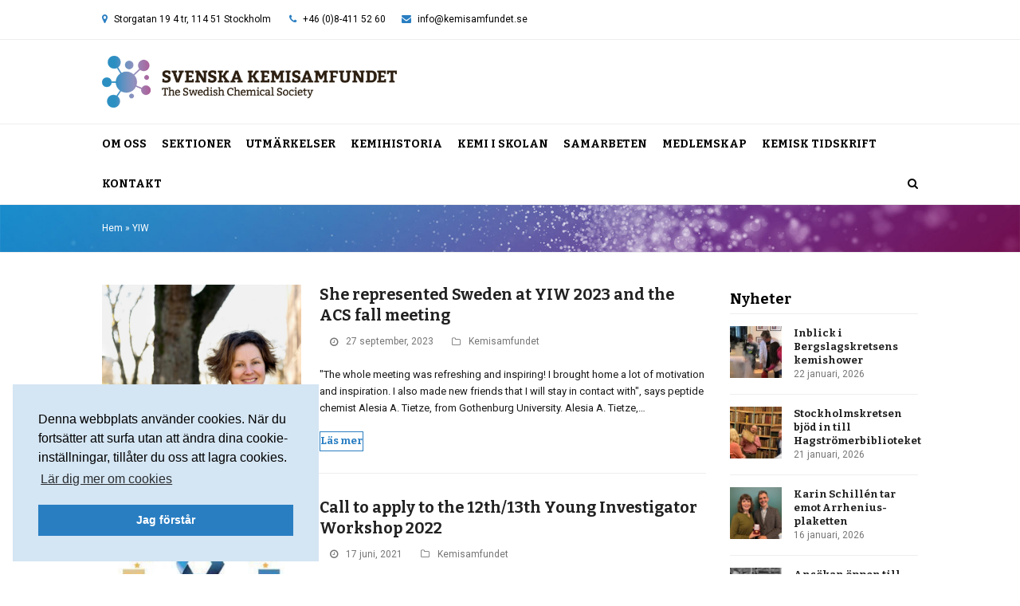

--- FILE ---
content_type: text/html; charset=UTF-8
request_url: https://kemisamfundet.se/tag/yiw/
body_size: 88084
content:
<!DOCTYPE html>
<html lang="sv-SE" itemscope itemtype="https://schema.org/WebPage" class="wpex-color-scheme-default">
<head>
<meta charset="UTF-8">
<link rel="profile" href="http://gmpg.org/xfn/11">
<meta name='robots' content='index, follow, max-image-preview:large, max-snippet:-1, max-video-preview:-1' />
<meta name="generator" content="Total WordPress Theme v5.10">
<meta name="viewport" content="width=device-width, initial-scale=1">

	<!-- This site is optimized with the Yoast SEO plugin v26.6 - https://yoast.com/wordpress/plugins/seo/ -->
	<title>YIW-arkiv - Svenska Kemisamfundet</title>
	<link rel="canonical" href="https://kemisamfundet.se/tag/yiw/" />
	<meta property="og:locale" content="sv_SE" />
	<meta property="og:type" content="article" />
	<meta property="og:title" content="YIW-arkiv - Svenska Kemisamfundet" />
	<meta property="og:url" content="https://kemisamfundet.se/tag/yiw/" />
	<meta property="og:site_name" content="Svenska Kemisamfundet" />
	<meta name="twitter:card" content="summary_large_image" />
	<meta name="twitter:site" content="@Kemisamfundet" />
	<script type="application/ld+json" class="yoast-schema-graph">{"@context":"https://schema.org","@graph":[{"@type":"CollectionPage","@id":"https://kemisamfundet.se/tag/yiw/","url":"https://kemisamfundet.se/tag/yiw/","name":"YIW-arkiv - Svenska Kemisamfundet","isPartOf":{"@id":"https://kemisamfundet.se/#website"},"primaryImageOfPage":{"@id":"https://kemisamfundet.se/tag/yiw/#primaryimage"},"image":{"@id":"https://kemisamfundet.se/tag/yiw/#primaryimage"},"thumbnailUrl":"https://kemisamfundet.se/wp-content/uploads/2023/09/Alesia-Tietze-1200.jpg","breadcrumb":{"@id":"https://kemisamfundet.se/tag/yiw/#breadcrumb"},"inLanguage":"sv-SE"},{"@type":"ImageObject","inLanguage":"sv-SE","@id":"https://kemisamfundet.se/tag/yiw/#primaryimage","url":"https://kemisamfundet.se/wp-content/uploads/2023/09/Alesia-Tietze-1200.jpg","contentUrl":"https://kemisamfundet.se/wp-content/uploads/2023/09/Alesia-Tietze-1200.jpg","width":1200,"height":879,"caption":"Alesia A. Tietze Photo: Johan Wingborg"},{"@type":"BreadcrumbList","@id":"https://kemisamfundet.se/tag/yiw/#breadcrumb","itemListElement":[{"@type":"ListItem","position":1,"name":"Hem","item":"https://kemisamfundet.se/"},{"@type":"ListItem","position":2,"name":"YIW"}]},{"@type":"WebSite","@id":"https://kemisamfundet.se/#website","url":"https://kemisamfundet.se/","name":"Svenska Kemisamfundet","description":"Tillsammans är vi kemins röst","publisher":{"@id":"https://kemisamfundet.se/#organization"},"potentialAction":[{"@type":"SearchAction","target":{"@type":"EntryPoint","urlTemplate":"https://kemisamfundet.se/?s={search_term_string}"},"query-input":{"@type":"PropertyValueSpecification","valueRequired":true,"valueName":"search_term_string"}}],"inLanguage":"sv-SE"},{"@type":"Organization","@id":"https://kemisamfundet.se/#organization","name":"Svenska Kemisamfundet","url":"https://kemisamfundet.se/","logo":{"@type":"ImageObject","inLanguage":"sv-SE","@id":"https://kemisamfundet.se/#/schema/logo/image/","url":"https://kemisamfundet.se/wp-content/uploads/2016/04/sks-logo-top.png","contentUrl":"https://kemisamfundet.se/wp-content/uploads/2016/04/sks-logo-top.png","width":640,"height":113,"caption":"Svenska Kemisamfundet"},"image":{"@id":"https://kemisamfundet.se/#/schema/logo/image/"},"sameAs":["https://www.facebook.com/Kemisamfundet","https://x.com/Kemisamfundet","https://www.linkedin.com/company/svenska-kemisamfundet/"]}]}</script>
	<!-- / Yoast SEO plugin. -->


<link rel='dns-prefetch' href='//www.googletagmanager.com' />
<link rel='dns-prefetch' href='//fonts.googleapis.com' />
<link rel="alternate" type="application/rss+xml" title="Svenska Kemisamfundet &raquo; Webbflöde" href="https://kemisamfundet.se/feed/" />
<link rel="alternate" type="application/rss+xml" title="Svenska Kemisamfundet &raquo; Kommentarsflöde" href="https://kemisamfundet.se/comments/feed/" />
<link rel="alternate" type="text/calendar" title="Svenska Kemisamfundet &raquo; iCal-flöde" href="https://kemisamfundet.se/kalendarium/?ical=1" />
<link rel="alternate" type="application/rss+xml" title="Svenska Kemisamfundet &raquo; etikettflöde för YIW" href="https://kemisamfundet.se/tag/yiw/feed/" />
<link rel="preload" href="https://kemisamfundet.se/wp-content/themes/Total/assets/lib/ticons/fonts/ticons.woff2" type="font/woff2" as="font" crossorigin><style id='wp-img-auto-sizes-contain-inline-css'>
img:is([sizes=auto i],[sizes^="auto," i]){contain-intrinsic-size:3000px 1500px}
/*# sourceURL=wp-img-auto-sizes-contain-inline-css */
</style>
<link rel='stylesheet' id='js_composer_front-css' href='https://kemisamfundet.se/wp-content/plugins/js_composer/assets/css/js_composer.min.css?ver=6.9.0' media='all' />
<link rel='stylesheet' id='iframeResizer_css-css' href='https://kemisamfundet.se/wp-content/plugins/arcMember_iframe1.5/css/arcMember_iframe.css?ver=1.0.0' media='all' />
<link rel='stylesheet' id='parent-style-css' href='https://kemisamfundet.se/wp-content/themes/Total/style.css?ver=6.9' media='all' />
<link rel='stylesheet' id='wpex-the-events-calendar-css' href='https://kemisamfundet.se/wp-content/themes/Total/assets/css/wpex-the-events-calendar.css?ver=6.9' media='all' />
<link rel='stylesheet' id='tablepress-default-css' href='https://kemisamfundet.se/wp-content/plugins/tablepress/css/build/default.css?ver=3.2.6' media='all' />
<link rel='stylesheet' id='wpex-tablepress-css' href='https://kemisamfundet.se/wp-content/themes/Total/assets/css/wpex-tablepress.css?ver=5.10' media='all' />
<link rel='stylesheet' id='wpex-google-font-roboto-css' href='//fonts.googleapis.com/css2?family=Roboto:ital,wght@0,100;0,200;0,300;0,400;0,500;0,600;0,700;0,800;0,900;1,100;1,200;1,300;1,400;1,500;1,600;1,700;1,800;1,900&#038;display=swap&#038;subset=latin' media='all' />
<link rel='stylesheet' id='wpex-google-font-bitter-css' href='//fonts.googleapis.com/css2?family=Bitter:ital,wght@0,100;0,200;0,300;0,400;0,500;0,600;0,700;0,800;0,900;1,100;1,200;1,300;1,400;1,500;1,600;1,700;1,800;1,900&#038;display=swap&#038;subset=latin' media='all' />
<link rel='stylesheet' id='wpex-style-css' href='https://kemisamfundet.se/wp-content/themes/kemisamfundet/style.css?ver=5.10' media='all' />
<link rel='stylesheet' id='wpex-mobile-menu-breakpoint-max-css' href='https://kemisamfundet.se/wp-content/themes/Total/assets/css/wpex-mobile-menu-breakpoint-max.css?ver=5.10' media='only screen and (max-width:1130px)' />
<link rel='stylesheet' id='wpex-mobile-menu-breakpoint-min-css' href='https://kemisamfundet.se/wp-content/themes/Total/assets/css/wpex-mobile-menu-breakpoint-min.css?ver=5.10' media='only screen and (min-width:1131px)' />
<link rel='stylesheet' id='wpex-wpbakery-css' href='https://kemisamfundet.se/wp-content/themes/Total/assets/css/frontend/wpbakery.css?ver=5.10' media='all' />
<link rel='stylesheet' id='ticons-css' href='https://kemisamfundet.se/wp-content/themes/Total/assets/lib/ticons/css/ticons.min.css?ver=1.0.1' media='all' />
<link rel='stylesheet' id='vcex-shortcodes-css' href='https://kemisamfundet.se/wp-content/themes/Total/assets/css/vcex-shortcodes.css?ver=5.10' media='all' />
<script src="https://kemisamfundet.se/wp-content/plugins/arcMember_iframe1.5/js/iframeResizer.min.js?ver=1.0.0" id="iframeResizer_js-js"></script>
<script src="https://kemisamfundet.se/wp-includes/js/jquery/jquery.min.js?ver=3.7.1" id="jquery-core-js"></script>
<script src="https://kemisamfundet.se/wp-includes/js/jquery/jquery-migrate.min.js?ver=3.4.1" id="jquery-migrate-js"></script>
<script src="https://kemisamfundet.se/wp-content/plugins/revslider/public/assets/js/rbtools.min.js?ver=6.5.18" async id="tp-tools-js"></script>
<script src="https://kemisamfundet.se/wp-content/plugins/revslider/public/assets/js/rs6.min.js?ver=6.5.31" async id="revmin-js"></script>

<!-- Kodblock för ”Google-tagg (gtag.js)” tillagt av Site Kit -->
<!-- Kodblock för ”Google Analytics” tillagt av Site Kit -->
<script src="https://www.googletagmanager.com/gtag/js?id=GT-K8D5BJLX" id="google_gtagjs-js" async></script>
<script id="google_gtagjs-js-after">
window.dataLayer = window.dataLayer || [];function gtag(){dataLayer.push(arguments);}
gtag("set","linker",{"domains":["kemisamfundet.se"]});
gtag("js", new Date());
gtag("set", "developer_id.dZTNiMT", true);
gtag("config", "GT-K8D5BJLX");
 window._googlesitekit = window._googlesitekit || {}; window._googlesitekit.throttledEvents = []; window._googlesitekit.gtagEvent = (name, data) => { var key = JSON.stringify( { name, data } ); if ( !! window._googlesitekit.throttledEvents[ key ] ) { return; } window._googlesitekit.throttledEvents[ key ] = true; setTimeout( () => { delete window._googlesitekit.throttledEvents[ key ]; }, 5 ); gtag( "event", name, { ...data, event_source: "site-kit" } ); }; 
//# sourceURL=google_gtagjs-js-after
</script>
<link rel="https://api.w.org/" href="https://kemisamfundet.se/wp-json/" /><link rel="alternate" title="JSON" type="application/json" href="https://kemisamfundet.se/wp-json/wp/v2/tags/543" /><link rel="EditURI" type="application/rsd+xml" title="RSD" href="https://kemisamfundet.se/xmlrpc.php?rsd" />
<meta name="generator" content="WordPress 6.9" />
<meta name="generator" content="Site Kit by Google 1.168.0" /><meta name="tec-api-version" content="v1"><meta name="tec-api-origin" content="https://kemisamfundet.se"><link rel="alternate" href="https://kemisamfundet.se/wp-json/tribe/events/v1/events/?tags=yiw" /><script>document.documentElement.className += " js";</script>
<!-- Global site tag (gtag.js) - Google Analytics -->
<script async src="https://www.googletagmanager.com/gtag/js?id=G-6Q9WDSXCZM"></script>
<script>
  window.dataLayer = window.dataLayer || [];
  function gtag(){dataLayer.push(arguments);}
  gtag('js', new Date());

  gtag('config', 'G-6Q9WDSXCZM');
</script>





<script>
  (function(i,s,o,g,r,a,m){i['GoogleAnalyticsObject']=r;i[r]=i[r]||function(){
  (i[r].q=i[r].q||[]).push(arguments)},i[r].l=1*new Date();a=s.createElement(o),
  m=s.getElementsByTagName(o)[0];a.async=1;a.src=g;m.parentNode.insertBefore(a,m)
  })(window,document,'script','https://www.google-analytics.com/analytics.js','ga');

  ga('create', 'UA-78262324-1', 'auto');
  ga('send', 'pageview');

</script>

<link rel="stylesheet" type="text/css" href="https://cdn.jsdelivr.net/npm/cookieconsent@3/build/cookieconsent.min.css" />

<noscript><style>body:not(.content-full-screen) .wpex-vc-row-stretched[data-vc-full-width-init="false"]{visibility:visible;}</style></noscript><link rel="icon" href="https://kemisamfundet.se/wp-content/uploads/2017/05/cropped-kemisamfundet-icon-symbol-32x32.png" sizes="32x32" />
<link rel="icon" href="https://kemisamfundet.se/wp-content/uploads/2017/05/cropped-kemisamfundet-icon-symbol-192x192.png" sizes="192x192" />
<link rel="apple-touch-icon" href="https://kemisamfundet.se/wp-content/uploads/2017/05/cropped-kemisamfundet-icon-symbol-180x180.png" />
<meta name="msapplication-TileImage" content="https://kemisamfundet.se/wp-content/uploads/2017/05/cropped-kemisamfundet-icon-symbol-270x270.png" />
<script>function setREVStartSize(e){
			//window.requestAnimationFrame(function() {
				window.RSIW = window.RSIW===undefined ? window.innerWidth : window.RSIW;
				window.RSIH = window.RSIH===undefined ? window.innerHeight : window.RSIH;
				try {
					var pw = document.getElementById(e.c).parentNode.offsetWidth,
						newh;
					pw = pw===0 || isNaN(pw) || (e.l=="fullwidth" || e.layout=="fullwidth") ? window.RSIW : pw;
					e.tabw = e.tabw===undefined ? 0 : parseInt(e.tabw);
					e.thumbw = e.thumbw===undefined ? 0 : parseInt(e.thumbw);
					e.tabh = e.tabh===undefined ? 0 : parseInt(e.tabh);
					e.thumbh = e.thumbh===undefined ? 0 : parseInt(e.thumbh);
					e.tabhide = e.tabhide===undefined ? 0 : parseInt(e.tabhide);
					e.thumbhide = e.thumbhide===undefined ? 0 : parseInt(e.thumbhide);
					e.mh = e.mh===undefined || e.mh=="" || e.mh==="auto" ? 0 : parseInt(e.mh,0);
					if(e.layout==="fullscreen" || e.l==="fullscreen")
						newh = Math.max(e.mh,window.RSIH);
					else{
						e.gw = Array.isArray(e.gw) ? e.gw : [e.gw];
						for (var i in e.rl) if (e.gw[i]===undefined || e.gw[i]===0) e.gw[i] = e.gw[i-1];
						e.gh = e.el===undefined || e.el==="" || (Array.isArray(e.el) && e.el.length==0)? e.gh : e.el;
						e.gh = Array.isArray(e.gh) ? e.gh : [e.gh];
						for (var i in e.rl) if (e.gh[i]===undefined || e.gh[i]===0) e.gh[i] = e.gh[i-1];
											
						var nl = new Array(e.rl.length),
							ix = 0,
							sl;
						e.tabw = e.tabhide>=pw ? 0 : e.tabw;
						e.thumbw = e.thumbhide>=pw ? 0 : e.thumbw;
						e.tabh = e.tabhide>=pw ? 0 : e.tabh;
						e.thumbh = e.thumbhide>=pw ? 0 : e.thumbh;
						for (var i in e.rl) nl[i] = e.rl[i]<window.RSIW ? 0 : e.rl[i];
						sl = nl[0];
						for (var i in nl) if (sl>nl[i] && nl[i]>0) { sl = nl[i]; ix=i;}
						var m = pw>(e.gw[ix]+e.tabw+e.thumbw) ? 1 : (pw-(e.tabw+e.thumbw)) / (e.gw[ix]);
						newh =  (e.gh[ix] * m) + (e.tabh + e.thumbh);
					}
					var el = document.getElementById(e.c);
					if (el!==null && el) el.style.height = newh+"px";
					el = document.getElementById(e.c+"_wrapper");
					if (el!==null && el) {
						el.style.height = newh+"px";
						el.style.display = "block";
					}
				} catch(e){
					console.log("Failure at Presize of Slider:" + e)
				}
			//});
		  };</script>
		<style id="wp-custom-css">
			.top-bar-left-content{display:inline-block;margin-left:0px;margin-right:10px}.top-bar-right-content{display:inline-block;margin-left:10px;margin-right:10px}.samtycke .frm_checkbox label{color:#191919 !important}.samarbeten-logo-img{min-height:140px}.site-breadcrumbs br{display:none}.to-top-button-right{text-align:right}.tab{margin-left:33px}.start-news-grid .vcex-blog-entry-date{margin:0 0 5px}.start-news-grid .has-redirect .entry-title a::after,.artikel-front-grid .has-redirect .entry-title a::after{content:"\f08e";font-family:ticons;margin-left:5px;color:#999}.nyhetsbrev-container{border:1px solid #e4e4e4}.kontaktruta textarea{border-radius:0px 20px 0px 20px !important}.hogerkolumn-notopmargin .vc_col-has-fill >.vc_column-inner{padding-top:0px}.entry ul{margin:0 0 20px 13px}#nyhetsbrev .entries.left-thumbs .entry .entry-details{width:100% !important}.tips-knapp .btn-modal{border:1px solid #297ec2 !important;border-radius:25px;padding:2px 10px;font-family:Bitter}.tips-knapp .btn-modal:hover{background-color:#297ec2 !important;color:#fff !important}.tips-knapp .btn-modal:before{content:"\f0eb";font-family:ticons;margin-right:5px}.tips-event-lank{margin-top:4px}/** –––––––––––––––––––––––––––– Kategori-arkiv –––––––––––––––––––––––––––– **/.blog-entry-title{font-size:1.5em !important}/** ––––––––––––––––––––––––––––––– Pressrum ––––––––––––––––––––––––––––––– **/.vc_tta-title-text{font-family:Bitter;font-weight:700}.vc_tta.vc_general .vc_tta-tab >a{padding:5px 21px}.vc_tta-color-grey.vc_tta-style-classic .vc_tta-tab.vc_active >a{background-color:#297ec2 !important;color:#fff !important}.vc_tta-color-grey.vc_tta-style-classic .vc_tta-tab >a{background-color:#fff;color:#777}.vc_tta-color-grey.vc_tta-style-classic .vc_tta-tab >a:hover{background-color:#fafafa;color:#297ec2}.nyhetsbrev-arkiv .vcex-recent-news-entry{margin-bottom:0px !important;margin-top:10px !important}.vcex-recent-news-entry{margin-bottom:18px}.vcex-recent-news-entry{margin:0;padding-left:60px;padding-bottom:10px;margin-bottom:20px}.vcex-recent-news-date{width:45px;padding:0px}.vcex-recent-news-date span.day{font-size:25px;padding:0px}.vcex-recent-news-date span.month{font-size:11px;padding:2px}/** ––––––––––––––––––––––––––––––– Kretsar –––––––––––––––––––––––––––––––– **/.vc_tta-color-white.vc_tta-style-classic .vc_tta-tab.vc_active >a{border-color:#eee;background-color:#fafafa;color:#666}.vc_tta-color-white.vc_tta-style-classic .vc_tta-tab >a:hover{border-color:#eee;background-color:#fafafa;color:#666}.vc_tta-color-grey.vc_tta-style-classic .vc_tta-tab.vc_active >a{background-color:#fdfdfd;color:#666}ul.krets-sidemenu{margin:0px 0px 0px 0px;line-height:1.3em}.krets-sidemenu li{margin:10px 0}.krets_sidemenu .modern-menu-widget >li:first-child >a{border-top-left-radius:0px;border-top-right-radius:0px;font-size:1em;font-family:Roboto;font-weight:normal;padding-top:8px;padding-bottom:8px}.vc_toggle_color_sky .vc_toggle_icon{background-color:#297ec2}/** –––––––––––––––––––––––––––– Kategorisidor ––––––––––––––––––––––––––––– **/.blog-entry-title{font-size:1.846em;margin:0px 0px 10px;font-weight:700}/** ––––––––––––––––––––––––––– Visual composer –––––––––––––––––––––––––––– **/.wpex-vc-column-wrapper{margin-bottom:30px}hr{margin:20px 0px}.vc_tta.vc_tta-style-classic .vc_tta-tab >a{font-weight:bold}.vc_tta-color-grey.vc_tta-style-classic .vc_tta-tab.vc_active >a{color:#222}.vc_toggle_title >h4:hover{color:#297ec2}.vc_toggle_round.vc_toggle_color_inverted .vc_toggle_title:hover .vc_toggle_icon::after,.vc_toggle_round.vc_toggle_color_inverted .vc_toggle_title:hover .vc_toggle_icon::before{background-color:#297ec2}.vc_toggle_round.vc_toggle_color_inverted .vc_toggle_title:hover .vc_toggle_icon{border-color:#297ec2}/** ––––––––––––––––––––––––––––––– Footer ––––––––––––––––––––––––––––––––– **/.wpex-social-btn-flat{color:#297ec2;background:#fff none repeat scroll 0% 0%}/** ––––––––––––––––––––– UL i sektionssidornas utdrag ––––––––––––––––––––– **/ul.sektioninfo{margin-left:12px;margin-bottom:0px;font-size:12px}/** ––––––––––––––––––––––––––––– Headings ––––––––––––––––––––––––––––––––– **/h1{font-size:2.0em}h3.nobottommargin{margin:30px 0px 2px}h1.notopmargin,h2.notopmargin,h3.notopmargin,h4.notopmargin{margin:0px 0px 2px}.frontpage-headline{text-shadow:.5px .5px 2px rgba(29,29,27,0.5)}@media screen and (max-width:667px){.frontpage-headline{font-size:76px !important}}h2.topmargin15{margin:15px 0px 20px}.vcex-heading-bottom-border-w-color .vcex-heading-inner{border-bottom:1px solid transparent}.vc_separator h4{line-height:1.2em}/** ––––––––––––––––––––––– Ändringar i artikel-grid ––––––––––––––––––––––– **/.entries.left-thumbs .entry .entry-media{width:33%}.entries.left-thumbs .entry .entry-details{width:64%;padding:0px}/** –––––––––––––––––––––––––––––– Huvudmeny ––––––––––––––––––––––––––––––– **/.navbar-style-two .current-page-ancestor >a{color:#297ec2 !important}.navbar-style-two .dropdown-menu >li >a{padding:0px 0px 0px 0px !important;margin:0px 0px 0px 0px !important}.navbar-style-two .dropdown-menu >li{margin:0px 19px 0px 0px !important}.navbar-style-two .dropdown-menu li{border-right:0px solid #eee !important}.navbar-style-two .dropdown-menu{border-left:0px solid #eee !important;border-right:0px solid #eee !important}.navbar-style-two .dropdown-menu .woo-menu-icon,.navbar-style-two .dropdown-menu .search-toggle-li{border-left:0px solid #eee !important}.navbar-style-two:not(.wpex-stretch-items) .dropdown-menu li.search-toggle-li,.navbar-style-two:not(.wpex-stretch-items) .dropdown-menu li.woo-menu-icon{padding-left:0px !important;margin-right:0px !important}/** –––––––––––––––––––––––––––––– Mobilmeny ––––––––––––––––––––––––––––––– **/a.sidr-class-toggle-sidr-close{background:#297ec2}.sidr-class-toggle-sidr-close::before{color:#fff}.sidr-class-dropdown-toggle::before{content:"\f078"}.sidr-class-dropdown-menu li.active >a >.sidr-class-dropdown-toggle::before{content:"\f077"}/** ––––––––––––––––––––––––––––––– Sidebar –––––––––––––––––––––––––––––––– **//*.wpex-widget-recent-posts-title{line-height:0.8}*/.widget-recent-posts-icons li{padding:6px 10px;border-bottom:1px solid #EEE;border-left:1px solid #EEE;border-right:1px solid #EEE}.sidebar-box .widget-title{margin:0px 0px -1px 0px;font-size:1.4em;font-weight:700;color:#000;padding:6px 9px 6px 0px}.modern-menu-widget{border-radius:0px}.modern-menu-widget >li:first-child >a{border-top-left-radius:0px;border-top-right-radius:0px;font-size:1.2em;font-family:Bitter;font-weight:700;padding-top:15px;padding-bottom:15px}.modern-menu-widget >li:last-child >a{border-bottom-left-radius:0px;border-bottom-right-radius:0px}.modern-menu-widget a::after{content:"\f101";font-size:1.2em}.modern-menu-widget .current-page-ancestor >a{color:#297ec2;background-color:#fafafa}.modern-menu-widget li.current-page-ancestor a::after{color:#297ec2}/** ––––––––––––––––––––––––––––– Högermenyer –––––––––––––––––––––––––––––– **/.widget_nav_menu ul{margin:0 0 1em 0;padding:0 0 0 1em;/* make space for li's :before */list-style:none}.widget_nav_menu li{position:relative;padding-left:.4em;/* text distance to icon */}.widget_nav_menu li a:before{content:"\f101";font-family:ticons;position:absolute;left:-1em;/* same as ul padding-left */color:#bbb}.widget_nav_menu li.current-menu-item >a::before{color:#297ec2}.widget_nav_menu li.current-menu-item >a{font-weight:700}/** ––––––––––––––––––––––– Ändringar i page title ––––––––––––––––––––––––– **/.page-header .page-header-title{display:none}.page-header{margin:0px 0px 40px;padding:20px 0px;position:relative;background:#F7F7F7 none repeat scroll 0% 0%;border-top:1px solid #EEE;border-bottom:1px solid #EEE;background-color:transparent;background-repeat:no-repeat;background-image:url("https://kemisamfundet.se/wp-content/uploads/2016/03/kemisamfundet-bg1-1200x400.jpg");background-size:cover;background-position:center center;width:100%;height:100%}/** ––––––––––––––––––––––– Ändringar i Event Calendar ––––––––––––––––––––– **/.tribe-events-widget .tribe-events-widget-events-list__view-more{display:none}.tribe-events-list-separator-month::after{border-bottom:6px solid #ddd !important}.tribe-mini-calendar-event .list-date{display:none !important}.tribe-events-category-kretsevenemang h2 a,.tribe-events-category-kemisamfundet h2 a,.tribe-events-category-ovriga h2 a,.tribe-events-category-kemilarare h2 a,.tribe-events-category-sfbbm h2 a{padding-left:5px !important;display:block;line-height:1.3em}.tribe-event-title{padding-left:10px !important}.tribe-events-list-event-title{padding-left:10px !important}.tribe-events-duration{padding-left:15px}.tribe-events-widget-link{display:none}.tribe-mini-calendar-event{border-bottom:1px solid #e8e8e8}.tribe-events-list .type-tribe_events h2 a{color:#000 !important}.tribe-events-category-kretsevenemang h2 a:hover{color:#B45098 !important}.tribe-events-category-kemisamfundet h2 a:hover{color:#297EC2 !important}.tribe-events-category-ovriga h2 a:hover{color:#9496c5 !important}.tribe-events-category-sfbbm h2 a:hover{color:#80c263 !important}.tribe-events-category-kemilarare h2 a:hover{color:#888888 !important}.single-tribe_events .tribe-events-cal-links{margin-bottom:1.75em;display:none}#tribe-events-footer .tribe-events-sub-nav a,#tribe-events-header .tribe-events-sub-nav a{font-weight:700;font-size:1em;font-family:Bitter;text-transform:capitalize}#tribe-events-footer .tribe-events-sub-nav a,#tribe-events-header .tribe-events-sub-nav a{font-weight:700;font-size:1em;font-family:Bitter;text-transform:capitalize;border:1px solid rgb(41,126,194);padding:5px 15px 6px 15px;border-radius:25px;background-color:#297ec2;color:#fff;margin:0px 1px 0px 1px}#tribe-events-footer .tribe-events-sub-nav a:hover,#tribe-events-header .tribe-events-sub-nav a:hover{border:1px solid rgb(41,126,194);background-color:#fff;color:#297ec2;text-decoration:none}#tribe-events-footer .tribe-events-sub-nav{padding-top:10px;padding-bottom:40px}.events-single .tribe-events-sub-nav{display:none !important}#tribe-events-content .tribe-events-calendar div[id*="tribe-events-event-"] h3.tribe-events-month-event-title{font-size:11px;overflow:visible}.tribe_community_edit #tribe-events .tribe-events-before-html{display:block !important}#tribe-events .tribe-events-before-html{display:none !important}.tribe-events-event-meta{margin:15px 0 0 0 !important}.tribe-section-cost{display:none}tr.recurrence-row{display:none}.tribe-mini-calendar-event .list-info{width:100%}.tribe-mini-calendar-event .list-info h2{margin-bottom:5px !important}.tribe-mini-calendar-event.first{margin-top:5px}#my-events,#not-user{display:none}/*#tribe-community-events input[type="text"],#tribe-community-events textarea{background-color:#f3f3f3}*/.tribe-events-community-footer .button{background:#297ec2;border-radius:75px;color:#fff;font-weight:bold;padding:10px 25px}.tribe-events-community-footer .button:hover{border:1px solid #297ec2}/*#tribe-community-events .button:hover{border:1px solid #297ec2}*/.single-tribe_events .page-subheading-extra{padding-top:0px;display:none}.tribe-events-single-event-title{display:block !important;font-weight:700 !important;line-height:1.3 !important;margin-bottom:20px !important}.tribe-community-events .button,.tribe-community-events body,.tribe-community-events button,.tribe-community-events input,.tribe-community-events label,.tribe-community-events li,.tribe-community-events p,.tribe-community-events select,.tribe-community-events textarea{font-family:"Bitter"}.tribe-community-events .tribe-section .tribe-section-header h3{font-size:1em}#tribe-community-events .tribe-section-taxonomy{display:none}#tribe-events-header .tribe-events-sub-nav{padding:8px 0}.tribe-events-list .type-tribe_events{border-bottom:1px solid #ddd;margin-bottom:0;padding:20px 0}.tribe-events-list-separator-month::after{border-bottom:1px solid #ddd}.tribe-events-list-widget .tribe-events-list-widget-events{padding:0 !important}/** –––––––––––––––––––––––––––––– BUTTONS ––––––––––––––––––––––––––––––––– **/.theme-button{border:1px solid #297EC2;font-family:Bitter;font-weight:700;padding-bottom:5px;padding-top:3px}.theme-button:hover{border:1px solid #297ec2}.theme-button.outline{border-radius:50px;border:1px solid}#frontmedlemsknapp{border-radius:50px;border:1px solid #297ec2;background:#297ec2;color:#fff}#frontmedlemsknapp:hover{border-radius:50px;background:transparent;color:#297ec2;border:1px solid #297ec2 !important}/** –––––––––––––––––––––––––––––– Site-logo ––––––––––––––––––––––––––––––– **/@media (max-width:320px){#site-logo img{max-width:230px}#top-bar{padding:10px 0px}}/** ––––––––––––––––––––––––––––– Formidable ––––––––––––––––––––––––––––––– **/.formbesk{font-family:Roboto;font-size:12px;font-weight:normal;color:#666666}.formbesk2{font-family:Roboto;font-size:12px;font-weight:normal;color:#666;padding-top:7px}.formbesk3{font-family:Roboto;font-size:12px;font-weight:normal;color:#666;padding-top:7px;font-style:italic}.frm_style_formidable-style.with_frm_style .frm_form_field.frm_left_container:not(.frm_dynamic_select_container) .frm_opt_container{display:inline-block;padding-left:19px}.ui-widget-header{background:#297ec2 none repeat scroll 0 0 !important;border:1px solid #297ec2 !important;color:#ffffff;font-weight:bold}.ui-state-highlight,.ui-widget-content .ui-state-highlight{border:1px solid #297ec2 !important;background:#297ec2 !important;color:#fff !important}.ui-state-hover,.ui-widget-content .ui-state-focus{border:1px solid #297ec2 !important;background:#c4dff4 !important;color:#fff !important}.frm_style_formidable-style.with_frm_style .frm_left_container label.frm_primary_label{margin-top:4px}.frm_style_formidable-style.with_frm_style .frm_form_field.frm_left_container:not(.frm_dynamic_select_container) .frm_opt_container{margin-top:4px}.frm_style_formidable-style.with_frm_style input[type="submit"]{font-family:Bitter}.frm_style_formidable-style.with_frm_style .frm_left_container div.frm_description{margin-left:0px !important}.frm_style_formidable-style.with_frm_style .frm_left_container >div.frm_description::before{width:0px !important;margin-right:0 !important}.frm_style_formidable-style.with_frm_style .frm_checkbox label{margin-right:5px}.with_frm_style .frm_checkbox input[type="checkbox"]{margin-right:3px !important}/** –––––––––––––––––––––––––––––– Tablepress –––––––––––––––––––––––––––––– **/.tablepress .column-1{width:50%}.tablepress .column-2{width:50%}.tablepress .even td{background-color:#FFF;border-bottom:1px solid #DDD}.tablepress tbody tr:first-child td{border-top:1px solid #DDD}.tablepress-id-12 .column-1{width:25%}.tablepress-id-12 .column-2{width:75%}.tablepress-id-14 .column-1{width:25%}.tablepress-id-14 .column-2{width:75%}.tablepress-id-16 .column-1{width:25%}.tablepress-id-16 .column-2{width:75%}.tablepress-id-10 .column-1{width:33%}.tablepress-id-10 .column-2{width:33%}.tablepress-id-10 .column-3{width:33%}@media (max-width:599px){}@media (min-width:600px) and (max-width:767px){}@media (min-width:768px) and (max-width:991px){}/** –––––––––––––––––––––––––––––– Cookie notice –––––––––––––––––––––––––––––– **/#cookie-notice{background-color:#297ec2;background-image:linear-gradient(90deg,#297ec2,#b45098)}.cookie-notice-container{padding:10px;font-size:16px}#cookie-notice .button{font-family:'Bitter';font-weight:600;font-size:15px;margin:10px 10px;color:#fff;background-color:transparent;padding:5px 15px;border:1px solid #fff;border-radius:20px;white-space:nowrap;-webkit-transition:all 0.1s ease-in-out;-moz-transition:all 0.1s ease-in-out;-o-transition:all .0.1s ease-in-out;transition:all 0.1s ease-in-out}@media screen and (max-width:1000px){#cookie-notice .button{margin:10px auto}#cookie-notice{padding-bottom:20px}}@media screen and (min-width:768px){.row-break{display:none}}#cookie-notice .button:hover{color:#297ec2;background-color:#fff;text-decoration:none;-webkit-transition:all 0.1s ease-in-out;-moz-transition:all 0.1s ease-in-out;-o-transition:all .0.1s ease-in-out;transition:all 0.1s ease-in-out}.cookie-span{display:inline-block;margin:15px 0;font-size:14px}/** Remove icons menu **/.modern-menu-widget a::after{content:"" !important}		</style>
		<noscript><style> .wpb_animate_when_almost_visible { opacity: 1; }</style></noscript><style data-type="wpex-css" id="wpex-css">/*VC META CSS*/.vc_custom_1455612843939{margin-top:30px !important;padding-top:45px !important;background-color:#297ec2 !important;background-position:center !important;background-repeat:no-repeat !important;background-size:cover !important}.vc_custom_1448635994237{margin-top:0px !important;margin-bottom:0px !important;padding-top:15px !important;padding-bottom:15px !important;background-color:#21659c !important}.vc_custom_1448561327329{margin-top:0px !important;margin-bottom:0px !important}.vc_custom_1535616964399{margin-top:0px !important;margin-bottom:0px !important;padding-top:0px !important;padding-bottom:0px !important}/*TYPOGRAPHY*/body{font-family:"Roboto",sans-serif;color:#191919}.main-navigation-ul .link-inner{font-family:"Bitter";font-weight:700;font-size:14px;text-transform:uppercase}.main-navigation-ul .sub-menu .link-inner{font-weight:300;text-transform:capitalize}.wpex-mobile-menu,#sidr-main{font-family:"Bitter";font-weight:700}.page-header .page-header-title{font-family:"Bitter";font-weight:700}:root{--wpex-heading-font-family:"Bitter";--wpex-heading-font-weight:700;--wpex-heading-letter-spacing:normal}/*CUSTOMIZER STYLING*/:root{--wpex-accent:#297ec2;--wpex-accent-alt:#297ec2;--wpex-btn-border-radius:25px;--wpex-hover-btn-color:#297ec2;--wpex-hover-btn-bg:#ffffff;--wpex-vc-column-inner-margin-bottom:40px}.page-header.wpex-supports-mods .page-header-title{color:#ffffff}.site-breadcrumbs{color:#ffffff}.site-breadcrumbs a{color:#ffffff}:root,.boxed-main-layout.wpex-responsive #wrap{--wpex-container-width:1024px}#top-bar{color:#000000;--wpex-text-2:#000000;--wpex-text-3:#000000;--wpex-text-4:#000000;--wpex-link-color:#000000}.header-padding{padding-top:20px;padding-bottom:20px}#site-navigation-wrap{--wpex-main-nav-link-padding-x:15px;--wpex-main-nav-link-color:#000000;--wpex-hover-main-nav-link-color:#000000;--wpex-active-main-nav-link-color:#000000;--wpex-hover-main-nav-link-color:#297ec2;--wpex-active-main-nav-link-color:#297ec2;--wpex-dropmenu-link-color:#000000;--wpex-hover-dropmenu-link-color:#297ec2}#sidr-main,.sidr-class-dropdown-menu ul{background-color:#ffffff}#sidr-main{--wpex-border-main:#eeeeee;color:#000000;--wpex-link-color:#000000;--wpex-text-2:#000000;--wpex-hover-link-color:#297ec2}.mobile-toggle-nav{color:#000000;--wpex-link-color:#000000;--wpex-hover-link-color:#297ec2}@media only screen and (min-width:960px){:root{--wpex-content-area-width:74%;--wpex-primary-sidebar-width:23%}#site-logo .logo-img{max-width:370px}}@media only screen and (max-width:767px){#site-logo .logo-img{max-width:240px}}@media only screen and (min-width:768px) and (max-width:959px){#site-logo .logo-img{max-width:370px}}</style><link rel='stylesheet' id='rs-plugin-settings-css' href='https://kemisamfundet.se/wp-content/plugins/revslider/public/assets/css/rs6.css?ver=6.5.31' media='all' />
<style id='rs-plugin-settings-inline-css'>
#rs-demo-id {}
/*# sourceURL=rs-plugin-settings-inline-css */
</style>
</head>

<body class="archive tag tag-yiw tag-543 wp-custom-logo wp-embed-responsive wp-theme-Total wp-child-theme-kemisamfundet tribe-no-js wpex-theme wpex-responsive full-width-main-layout no-composer wpex-live-site wpex-has-primary-bottom-spacing site-full-width content-right-sidebar has-sidebar has-topbar sidebar-widget-icons hasnt-overlay-header wpex-has-fixed-footer wpex-antialiased wpex-mobile-toggle-menu-icon_buttons has-mobile-menu wpex-no-js wpb-js-composer js-comp-ver-6.9.0 vc_responsive">

	
<a href="#content" class="skip-to-content">skip to Main Content</a>
<script src="https://cdn.jsdelivr.net/npm/cookieconsent@3/build/cookieconsent.min.js" data-cfasync="false"></script>
<script>
window.cookieconsent.initialise({
  "palette": {
    "popup": {
      "background": "#d4e5f3"
    },
    "button": {
      "background": "#297ec2",
      "text": "#fff"
    }
  },
  "position": "bottom-left",
  "content": {
    "message": "Denna webbplats använder cookies. När du fortsätter att surfa utan att ändra dina cookie-inställningar, tillåter du oss att lagra cookies.",
    "dismiss": "Jag förstår",
    "link": "Lär dig mer om cookies",
    "href": "https://www.pts.se/sv/privat/internet/integritet/kakor-cookies/"
  }
});
</script>
	
	<span data-ls_id="#site_top" tabindex="-1"></span>
	<div id="outer-wrap" class="wpex-overflow-clip">

		
		<div id="wrap" class="wpex-clr">

			

	
		<div id="top-bar-wrap" class="wpex-border-b wpex-border-main wpex-border-solid wpex-text-sm wpex-print-hidden">

			<div id="top-bar" class="container wpex-relative wpex-py-15 wpex-md-flex wpex-justify-between wpex-items-center wpex-text-center wpex-md-text-initial">
	<div id="top-bar-content" class="has-content top-bar-left wpex-clr"><div style="text-align: center">
<div class="top-bar-left-content"><span class="ticon ticon-map-marker" aria-hidden="true" style="color:#297EC2;margin-right:5px;"></span> <a href="https://goo.gl/maps/P47qxF83XxxyCizR7" target="_blank" rel="noopener">Storgatan 19 4 tr, 114 51 Stockholm</a></div>
<div class="top-bar-right-content"><span class="ticon ticon-phone" aria-hidden="true" style="color:#297EC2;margin-left:0px;margin-right:5px;"></span> <a href="tel:+46084115260" target="_blank" rel="noopener">+46 (0)8-411 52 60</a> 
</div><div class="top-bar-right-content"><span class="ticon ticon-envelope" aria-hidden="true" style="color:#297EC2;margin-left:0px;margin-right:5px;"></span> <a href="mailto:info@kemisamfundet.se" target="_blank" rel="noopener">info@kemisamfundet.se</a></div>
</div></div>

</div>

		</div>

	


	<header id="site-header" class="header-two wpex-dropdowns-shadow-three dyn-styles wpex-print-hidden wpex-relative wpex-clr" itemscope="itemscope" itemtype="https://schema.org/WPHeader">

		
		<div id="site-header-inner" class="header-two-inner header-padding container wpex-relative wpex-h-100 wpex-py-30 wpex-clr">
<div id="site-logo" class="site-branding header-two-logo logo-padding wpex-table">
	<div id="site-logo-inner" class="wpex-table-cell wpex-align-middle wpex-clr"><a id="site-logo-link" href="https://kemisamfundet.se/" rel="home" class="main-logo"><img src="https://kemisamfundet.se/wp-content/uploads/2016/04/sks_logo_top.png" alt="Svenska Kemisamfundet" class="logo-img" width="640" height="80" data-no-retina data-skip-lazy fetchpriority="high"></a></div>

</div>

	<aside id="header-aside" class="header-two-aside hide-at-mm-breakpoint">
		<div class="header-aside-content wpex-clr"></div>
			</aside>


<div id="mobile-menu" class="wpex-mobile-menu-toggle show-at-mm-breakpoint wpex-flex wpex-items-center wpex-absolute wpex-top-50 -wpex-translate-y-50 wpex-right-0">
	<div class="wpex-inline-flex wpex-items-center">
						<a href="#" class="mobile-menu-toggle" role="button" aria-label="Toggle mobile menu" aria-expanded="false"><span class="mobile-menu-toggle__icon wpex-flex"><span class="wpex-hamburger-icon wpex-hamburger-icon--inactive wpex-hamburger-icon--animate" aria-hidden="true"><span></span></span></span></a>			</div>
</div></div>

		
<div id="site-navigation-wrap" class="navbar-style-two navbar-fixed-line-height fixed-nav wpex-dropdown-top-border hide-at-mm-breakpoint wpex-clr wpex-print-hidden">
	<nav id="site-navigation" class="navigation main-navigation main-navigation-two container wpex-relative wpex-clr" itemscope="itemscope" itemtype="https://schema.org/SiteNavigationElement" aria-label="Main menu"><ul id="menu-huvudmeny" class="main-navigation-ul dropdown-menu wpex-dropdown-menu wpex-dropdown-menu--onclick"><li id="menu-item-2571" class="menu-item menu-item-type-post_type menu-item-object-page menu-item-2571"><a href="https://kemisamfundet.se/om-oss/"><span class="link-inner">Om oss</span></a></li>
<li id="menu-item-2572" class="menu-item menu-item-type-post_type menu-item-object-page menu-item-2572"><a href="https://kemisamfundet.se/sektioner/"><span class="link-inner">Sektioner</span></a></li>
<li id="menu-item-3857" class="menu-item menu-item-type-post_type menu-item-object-page menu-item-3857"><a href="https://kemisamfundet.se/utmarkelser/"><span class="link-inner">Utmärkelser</span></a></li>
<li id="menu-item-29648" class="menu-item menu-item-type-post_type menu-item-object-page menu-item-29648"><a href="https://kemisamfundet.se/om-oss/utskott/kemihistoriska-namnden/"><span class="link-inner">Kemihistoria</span></a></li>
<li id="menu-item-2573" class="menu-item menu-item-type-post_type menu-item-object-page menu-item-2573"><a href="https://kemisamfundet.se/kemi-i-skolan/"><span class="link-inner">Kemi i skolan</span></a></li>
<li id="menu-item-3264" class="menu-item menu-item-type-post_type menu-item-object-page menu-item-3264"><a href="https://kemisamfundet.se/samarbeten/"><span class="link-inner">Samarbeten</span></a></li>
<li id="menu-item-2831" class="menu-item menu-item-type-post_type menu-item-object-page menu-item-2831"><a href="https://kemisamfundet.se/medlemskap/"><span class="link-inner">Medlemskap</span></a></li>
<li id="menu-item-16312" class="menu-item menu-item-type-post_type menu-item-object-page menu-item-16312"><a href="https://kemisamfundet.se/kemisk-tidskrift/"><span class="link-inner">Kemisk Tidskrift</span></a></li>
<li id="menu-item-2570" class="menu-item menu-item-type-post_type menu-item-object-page menu-item-2570"><a href="https://kemisamfundet.se/kontakt/"><span class="link-inner">Kontakt</span></a></li>
<li class="search-toggle-li menu-item wpex-menu-extra no-icon-margin"><a href="#" class="site-search-toggle search-dropdown-toggle" role="button" aria-expanded="false" aria-controls="searchform-dropdown" aria-label="Search"><span class="link-inner"><span class="wpex-menu-search-text wpex-hidden">Sök</span><span class="wpex-menu-search-icon ticon ticon-search" aria-hidden="true"></span></span></a>
<div id="searchform-dropdown" data-placeholder="Sök" data-disable-autocomplete="true" class="header-searchform-wrap header-drop-widget header-drop-widget--colored-top-border wpex-invisible wpex-opacity-0 wpex-absolute wpex-transition-all wpex-duration-200 wpex-translate-Z-0 wpex-text-initial wpex-z-10000 wpex-top-100 wpex-right-0 wpex-surface-1 wpex-text-2 wpex-p-15">
	
<form role="search" method="get" class="searchform wpex-relative" action="https://kemisamfundet.se/">
	<label class="searchform-label wpex-text-current wpex-block wpex-m-0 wpex-p-0">
		<span class="screen-reader-text">Sök</span>
		<input type="search" class="searchform-input field" name="s" placeholder="Sök">
	</label>
			<button type="submit" class="searchform-submit"><span class="ticon ticon-search" aria-hidden="true"></span><span class="screen-reader-text">Submit</span></button>
</form>
</div>
</li></ul></nav>
</div>


	</header>



			
			<main id="main" class="site-main wpex-clr">

				
<header class="page-header default-page-header wpex-relative wpex-mb-40 wpex-surface-2 wpex-py-20 wpex-border-t wpex-border-b wpex-border-solid wpex-border-surface-3 wpex-text-2 wpex-supports-mods">

	
	<div class="page-header-inner container">
<div class="page-header-content">

<h1 class="page-header-title wpex-block wpex-m-0 wpex-text-2xl" itemprop="headline">

	<span>YIW</span>

</h1>

<nav class="site-breadcrumbs position-page_header_content wpex-text-4 wpex-text-sm" aria-label="You are here:"><span class="breadcrumb-trail wpex-clr"><span><span><a href="https://kemisamfundet.se/">Hem</a></span> &raquo; <span class="breadcrumb_last" aria-current="page">YIW</span></span></span></nav></div></div>

	
</header>


	<div id="content-wrap" class="container wpex-clr">

		
		<div id="primary" class="content-area wpex-clr">

			
			<div id="content" class="site-content wpex-clr">

				
				
<div id="blog-entries" class="entries left-thumbs wpex-clr">
<article id="post-32480" class="blog-entry thumbnail-entry-style wpex-relative wpex-clr post-32480 post type-post status-publish format-standard has-post-thumbnail hentry category-nyheter tag-alesia-a-tietze tag-yiw entry has-media">

	
		<div class="blog-entry-inner entry-inner wpex-last-mb-0 wpex-clr">
	<div class="blog-entry-media entry-media">

	<a href="https://kemisamfundet.se/she-represented-sweden-at-yiw-2023-and-the-acs-fall-meeting/" title="She represented Sweden at YIW 2023 and the ACS fall meeting" class="blog-entry-media-link">
		<img width="1200" height="879" src="https://kemisamfundet.se/wp-content/uploads/2023/09/Alesia-Tietze-1200.jpg" class="blog-entry-media-img wpex-align-middle" alt="" loading="lazy" decoding="async" srcset="https://kemisamfundet.se/wp-content/uploads/2023/09/Alesia-Tietze-1200.jpg 1200w, https://kemisamfundet.se/wp-content/uploads/2023/09/Alesia-Tietze-1200-300x220.jpg 300w, https://kemisamfundet.se/wp-content/uploads/2023/09/Alesia-Tietze-1200-1024x750.jpg 1024w" sizes="auto, (max-width: 1200px) 100vw, 1200px" />					</a>

	
</div>


			<div class="blog-entry-content entry-details wpex-last-mb-0 wpex-clr">
<header class="blog-entry-header entry-header wpex-mb-10">
		<h2 class="blog-entry-title entry-title wpex-text-2xl"><a href="https://kemisamfundet.se/she-represented-sweden-at-yiw-2023-and-the-acs-fall-meeting/">She represented Sweden at YIW 2023 and the ACS fall meeting</a></h2>
</header>
<ul class="blog-entry-meta entry-meta meta wpex-text-sm wpex-text-3 wpex-last-mr-0 wpex-mb-20">    <li class="meta-date"><span class="meta-icon ticon ticon-clock-o" aria-hidden="true"></span><time class="updated" datetime="2023-09-27">27 september, 2023</time></li>
<li class="meta-category"><span class="meta-icon ticon ticon-folder-o" aria-hidden="true"></span><span><a class="term-32" href="https://kemisamfundet.se/nyheter/">Kemisamfundet</a></span></li></ul>

<div class="blog-entry-excerpt entry-excerpt wpex-my-20 wpex-last-mb-0 wpex-clr">

	<p>"The whole meeting was refreshing and inspiring! I brought home a lot of motivation and inspiration. I also made new friends that I will stay in contact with", says peptide chemist Alesia A. Tietze, from Gothenburg University. Alesia A. Tietze,&hellip;</p>
</div>

<div class="blog-entry-readmore entry-readmore-wrap wpex-my-20 wpex-clr"><a href="https://kemisamfundet.se/she-represented-sweden-at-yiw-2023-and-the-acs-fall-meeting/" aria-label="Läs mer about She represented Sweden at YIW 2023 and the ACS fall meeting" class="theme-button">Läs mer</a></div></div>

		</div>

		<div class="entry-divider wpex-divider wpex-my-30"></div>
	
</article>

<article id="post-22322" class="blog-entry thumbnail-entry-style wpex-relative wpex-clr post-22322 post type-post status-publish format-standard has-post-thumbnail hentry category-nyheter tag-yiw tag-young-investigator-workshop entry has-media">

	
		<div class="blog-entry-inner entry-inner wpex-last-mb-0 wpex-clr">
	<div class="blog-entry-media entry-media">

	<a href="https://kemisamfundet.se/call-to-apply-to-the-12th-13th-young-investigator-workshop-2022/" title="Call to apply to the 12th/13th Young Investigator Workshop 2022" class="blog-entry-media-link">
		<img width="1200" height="1000" src="https://kemisamfundet.se/wp-content/uploads/2021/06/yiw-1200.jpg" class="blog-entry-media-img wpex-align-middle" alt="" loading="lazy" decoding="async" srcset="https://kemisamfundet.se/wp-content/uploads/2021/06/yiw-1200.jpg 1200w, https://kemisamfundet.se/wp-content/uploads/2021/06/yiw-1200-300x250.jpg 300w, https://kemisamfundet.se/wp-content/uploads/2021/06/yiw-1200-1024x853.jpg 1024w" sizes="auto, (max-width: 1200px) 100vw, 1200px" />					</a>

	
</div>


			<div class="blog-entry-content entry-details wpex-last-mb-0 wpex-clr">
<header class="blog-entry-header entry-header wpex-mb-10">
		<h2 class="blog-entry-title entry-title wpex-text-2xl"><a href="https://kemisamfundet.se/call-to-apply-to-the-12th-13th-young-investigator-workshop-2022/">Call to apply to the 12th/13th Young Investigator Workshop 2022</a></h2>
</header>
<ul class="blog-entry-meta entry-meta meta wpex-text-sm wpex-text-3 wpex-last-mr-0 wpex-mb-20">    <li class="meta-date"><span class="meta-icon ticon ticon-clock-o" aria-hidden="true"></span><time class="updated" datetime="2021-06-17">17 juni, 2021</time></li>
<li class="meta-category"><span class="meta-icon ticon ticon-folder-o" aria-hidden="true"></span><span><a class="term-32" href="https://kemisamfundet.se/nyheter/">Kemisamfundet</a></span></li></ul>

<div class="blog-entry-excerpt entry-excerpt wpex-my-20 wpex-last-mb-0 wpex-clr">

	<p>The Young Investigator Workshops, YIW, for 2021 and 2022 will be held jointly in Lisbon in 2022, in connection with the 8th EuChemS Chemistry Congress ECC 2022, (August 28th – September1st, 2022, https://euchems2022.eu/ Participation in YIW is a great opportunity&hellip;</p>
</div>

<div class="blog-entry-readmore entry-readmore-wrap wpex-my-20 wpex-clr"><a href="https://kemisamfundet.se/call-to-apply-to-the-12th-13th-young-investigator-workshop-2022/" aria-label="Läs mer about Call to apply to the 12th/13th Young Investigator Workshop 2022" class="theme-button">Läs mer</a></div></div>

		</div>

		<div class="entry-divider wpex-divider wpex-my-30"></div>
	
</article>

</div>
				
			</div>

		
		</div>

		
<aside id="sidebar" class="sidebar-primary sidebar-container wpex-print-hidden" itemscope="itemscope" itemtype="https://schema.org/WPSideBar">

	
	<div id="sidebar-inner" class="sidebar-container-inner wpex-mb-40"><div id="wpex_recent_posts_thumb-4" class="sidebar-box widget widget_wpex_recent_posts_thumb wpex-mb-30 wpex-clr"><div class="widget-title wpex-heading wpex-text-md wpex-mb-20">Nyheter</div><ul class="wpex-widget-recent-posts style-default"><li class="wpex-widget-recent-posts-li wpex-py-15 wpex-border-b wpex-border-solid wpex-border-main wpex-border-t"><a href="https://kemisamfundet.se/inblick-i-bergslagskretsens-kemishower/" class="wpex-flex wpex-inherit-color-important wpex-no-underline"><div class="wpex-widget-recent-posts-thumbnail wpex-flex-shrink-0 wpex-mr-15" style="width:65px"><img width="150" height="150" src="https://kemisamfundet.se/wp-content/uploads/2026/01/Bergslagskretsen-kemishower-karlskoga-koldioxid-i-fast-form-webb-150x150.jpg" class="wpex-align-middle" alt="" loading="lazy" decoding="async" srcset="https://kemisamfundet.se/wp-content/uploads/2026/01/Bergslagskretsen-kemishower-karlskoga-koldioxid-i-fast-form-webb-150x150.jpg 150w, https://kemisamfundet.se/wp-content/uploads/2026/01/Bergslagskretsen-kemishower-karlskoga-koldioxid-i-fast-form-webb-125x125.jpg 125w" sizes="auto, (max-width: 150px) 100vw, 150px" /></div><div class="wpex-widget-recent-posts-details wpex-flex-grow"><div class="wpex-widget-recent-posts-title wpex-heading wpex-widget-heading">Inblick i Bergslagskretsens kemishower</div><div class="wpex-widget-recent-posts-date wpex-text-sm wpex-text-3">22 januari, 2026</div></div></a></li><li class="wpex-widget-recent-posts-li wpex-py-15 wpex-border-b wpex-border-solid wpex-border-main"><a href="https://kemisamfundet.se/stockholmskretsen-bjod-in-till-hagstromerbiblioteket/" class="wpex-flex wpex-inherit-color-important wpex-no-underline"><div class="wpex-widget-recent-posts-thumbnail wpex-flex-shrink-0 wpex-mr-15" style="width:65px"><img width="150" height="150" src="https://kemisamfundet.se/wp-content/uploads/2026/01/hjalmar-fors-1200-150x150.jpg" class="wpex-align-middle" alt="" loading="lazy" decoding="async" srcset="https://kemisamfundet.se/wp-content/uploads/2026/01/hjalmar-fors-1200-150x150.jpg 150w, https://kemisamfundet.se/wp-content/uploads/2026/01/hjalmar-fors-1200-125x125.jpg 125w" sizes="auto, (max-width: 150px) 100vw, 150px" /></div><div class="wpex-widget-recent-posts-details wpex-flex-grow"><div class="wpex-widget-recent-posts-title wpex-heading wpex-widget-heading">Stockholmskretsen bjöd in till Hagströmerbiblioteket</div><div class="wpex-widget-recent-posts-date wpex-text-sm wpex-text-3">21 januari, 2026</div></div></a></li><li class="wpex-widget-recent-posts-li wpex-py-15 wpex-border-b wpex-border-solid wpex-border-main"><a href="https://kemisamfundet.se/karin-schillen-tar-emot-arrhenius-plaketten/" class="wpex-flex wpex-inherit-color-important wpex-no-underline"><div class="wpex-widget-recent-posts-thumbnail wpex-flex-shrink-0 wpex-mr-15" style="width:65px"><img width="150" height="150" src="https://kemisamfundet.se/wp-content/uploads/2026/01/utdelning-arrheniusplaketten-2025-1-150x150.jpg" class="wpex-align-middle" alt="" loading="lazy" decoding="async" srcset="https://kemisamfundet.se/wp-content/uploads/2026/01/utdelning-arrheniusplaketten-2025-1-150x150.jpg 150w, https://kemisamfundet.se/wp-content/uploads/2026/01/utdelning-arrheniusplaketten-2025-1-125x125.jpg 125w" sizes="auto, (max-width: 150px) 100vw, 150px" /></div><div class="wpex-widget-recent-posts-details wpex-flex-grow"><div class="wpex-widget-recent-posts-title wpex-heading wpex-widget-heading">Karin Schillén tar emot Arrhenius-plaketten</div><div class="wpex-widget-recent-posts-date wpex-text-sm wpex-text-3">16 januari, 2026</div></div></a></li><li class="wpex-widget-recent-posts-li wpex-py-15 wpex-border-b wpex-border-solid wpex-border-main"><a href="https://kemisamfundet.se/ansokan-oppen-till-bengt-lundqvists-minne/" class="wpex-flex wpex-inherit-color-important wpex-no-underline"><div class="wpex-widget-recent-posts-thumbnail wpex-flex-shrink-0 wpex-mr-15" style="width:65px"><img width="150" height="150" src="https://kemisamfundet.se/wp-content/uploads/2023/01/bengt-lundqvists-minne-stor-150x150.png" class="wpex-align-middle" alt="" loading="lazy" decoding="async" srcset="https://kemisamfundet.se/wp-content/uploads/2023/01/bengt-lundqvists-minne-stor-150x150.png 150w, https://kemisamfundet.se/wp-content/uploads/2023/01/bengt-lundqvists-minne-stor-125x125.png 125w" sizes="auto, (max-width: 150px) 100vw, 150px" /></div><div class="wpex-widget-recent-posts-details wpex-flex-grow"><div class="wpex-widget-recent-posts-title wpex-heading wpex-widget-heading">Ansökan öppen till stiftelsen Bengt Lundqvists minne</div><div class="wpex-widget-recent-posts-date wpex-text-sm wpex-text-3">14 januari, 2026</div></div></a></li><li class="wpex-widget-recent-posts-li wpex-py-15 wpex-border-b wpex-border-solid wpex-border-main"><a href="https://kemisamfundet.se/kemisk-tidskrift-far-ny-chefredaktor/" class="wpex-flex wpex-inherit-color-important wpex-no-underline"><div class="wpex-widget-recent-posts-thumbnail wpex-flex-shrink-0 wpex-mr-15" style="width:65px"><img width="150" height="150" src="https://kemisamfundet.se/wp-content/uploads/2026/01/Marie-Granmar-mars-2025-1200-150x150.jpg" class="wpex-align-middle" alt="" loading="lazy" decoding="async" srcset="https://kemisamfundet.se/wp-content/uploads/2026/01/Marie-Granmar-mars-2025-1200-150x150.jpg 150w, https://kemisamfundet.se/wp-content/uploads/2026/01/Marie-Granmar-mars-2025-1200-125x125.jpg 125w" sizes="auto, (max-width: 150px) 100vw, 150px" /></div><div class="wpex-widget-recent-posts-details wpex-flex-grow"><div class="wpex-widget-recent-posts-title wpex-heading wpex-widget-heading">Kemisk tidskrift får ny chefredaktör</div><div class="wpex-widget-recent-posts-date wpex-text-sm wpex-text-3">9 januari, 2026</div></div></a></li></ul></div><div id="wpex_recent_posts_thumb-3" class="sidebar-box widget widget_wpex_recent_posts_thumb wpex-mb-30 wpex-clr"><div class="widget-title wpex-heading wpex-text-md wpex-mb-20">Artiklar</div><ul class="wpex-widget-recent-posts style-default"><li class="wpex-widget-recent-posts-li wpex-py-15 wpex-border-b wpex-border-solid wpex-border-main wpex-border-t"><a href="https://kemisamfundet.se/plastpartiklar-okar-inflammation-hos-moss/" class="wpex-flex wpex-inherit-color-important wpex-no-underline"><div class="wpex-widget-recent-posts-thumbnail wpex-flex-shrink-0 wpex-mr-15" style="width:65px"><img width="150" height="150" src="https://kemisamfundet.se/wp-content/uploads/2021/10/plast-flaskor-atervinning-1200-150x150.jpg" class="wpex-align-middle" alt="" loading="lazy" decoding="async" srcset="https://kemisamfundet.se/wp-content/uploads/2021/10/plast-flaskor-atervinning-1200-150x150.jpg 150w, https://kemisamfundet.se/wp-content/uploads/2021/10/plast-flaskor-atervinning-1200-125x125.jpg 125w" sizes="auto, (max-width: 150px) 100vw, 150px" /></div><div class="wpex-widget-recent-posts-details wpex-flex-grow"><div class="wpex-widget-recent-posts-title wpex-heading wpex-widget-heading">Plastpartiklar ökar inflammation hos möss</div><div class="wpex-widget-recent-posts-date wpex-text-sm wpex-text-3">23 januari, 2026</div></div></a></li><li class="wpex-widget-recent-posts-li wpex-py-15 wpex-border-b wpex-border-solid wpex-border-main"><a href="https://kemisamfundet.se/varldens-aldsta-pilgift-ar-60-000-ar/" class="wpex-flex wpex-inherit-color-important wpex-no-underline"><div class="wpex-widget-recent-posts-thumbnail wpex-flex-shrink-0 wpex-mr-15" style="width:65px"><img width="150" height="150" src="https://kemisamfundet.se/wp-content/uploads/2026/01/pilgift-blomma-pixabay-20261023-1200-150x150.jpg" class="wpex-align-middle" alt="" loading="lazy" decoding="async" srcset="https://kemisamfundet.se/wp-content/uploads/2026/01/pilgift-blomma-pixabay-20261023-1200-150x150.jpg 150w, https://kemisamfundet.se/wp-content/uploads/2026/01/pilgift-blomma-pixabay-20261023-1200-125x125.jpg 125w" sizes="auto, (max-width: 150px) 100vw, 150px" /></div><div class="wpex-widget-recent-posts-details wpex-flex-grow"><div class="wpex-widget-recent-posts-title wpex-heading wpex-widget-heading">Världens äldsta pilgift är 60 000 år</div><div class="wpex-widget-recent-posts-date wpex-text-sm wpex-text-3">21 januari, 2026</div></div></a></li><li class="wpex-widget-recent-posts-li wpex-py-15 wpex-border-b wpex-border-solid wpex-border-main"><a href="https://kemisamfundet.se/chalmers-lanserar-kurspaket-med-batterifokus/" class="wpex-flex wpex-inherit-color-important wpex-no-underline"><div class="wpex-widget-recent-posts-thumbnail wpex-flex-shrink-0 wpex-mr-15" style="width:65px"><img width="150" height="150" src="https://kemisamfundet.se/wp-content/uploads/2023/06/litiumjonbatterier-150x150.jpg" class="wpex-align-middle" alt="" loading="lazy" decoding="async" srcset="https://kemisamfundet.se/wp-content/uploads/2023/06/litiumjonbatterier-150x150.jpg 150w, https://kemisamfundet.se/wp-content/uploads/2023/06/litiumjonbatterier-125x125.jpg 125w" sizes="auto, (max-width: 150px) 100vw, 150px" /></div><div class="wpex-widget-recent-posts-details wpex-flex-grow"><div class="wpex-widget-recent-posts-title wpex-heading wpex-widget-heading">Chalmers lanserar kurspaket med batterifokus</div><div class="wpex-widget-recent-posts-date wpex-text-sm wpex-text-3">21 januari, 2026</div></div></a></li></ul></div></div>

	
</aside>


	</div>


			
		</main>

		
		

<footer id="footer-builder" class="footer-builder" itemscope="itemscope" itemtype="https://schema.org/WPFooter">
	<div class="footer-builder-content container entry wpex-clr">
		<div class="vc_row wpb_row vc_row-fluid sidfot vc_custom_1455612843939 wpex-vc_row-has-fill wpex-vc-reset-negative-margin wpex-vc-full-width-row wpex-vc-full-width-row--centered"><div class="wpb_column vc_column_container vc_col-sm-12"><div class="vc_column-inner"><div class="wpb_wrapper"><div class="vc_row wpb_row vc_inner vc_row-fluid"><div class="wpb_column vc_column_container vc_col-sm-3"><div class="vc_column-inner"><div class="wpb_wrapper"><style>.vcex-heading.vcex_697b678320762{color:#ffffff;font-size:14px;font-family:Bitter;font-weight:700;}.vcex-heading.vcex_697b678320762 .vcex-heading-icon{color:#ffffff;}.vcex-heading.vcex_697b678320762:hover{color:#21659c;}</style><div class="vcex-heading vcex-heading-plain vcex-module wpex-heading wpex-text-2xl vcex_697b678320762"><a href="https://kemisamfundet.se/om-oss/" class="wpex-no-underline wpex-inherit-color" title="Om oss" target="_self"><span class="vcex-heading-inner wpex-inline-block">Om oss<span class="vcex-heading-icon vcex-heading-icon-right vcex-icon-wrap wpex-ml-15"><span class="ticon ticon-angle-double-right" aria-hidden="true"></span></span></span></a></div><div class="vcex-module vcex-divider vcex-divider-solid vcex-divider-center wpex-mx-auto wpex-block wpex-h-0 wpex-border-b wpex-border-solid wpex-border-main" style="margin-top:2px;margin-bottom:2px;border-color:#21659c;"></div><style>.vcex-heading.vcex_697b67832383d{color:#ffffff;font-size:14px;font-family:Bitter;font-weight:700;}.vcex-heading.vcex_697b67832383d .vcex-heading-icon{color:#ffffff;}.vcex-heading.vcex_697b67832383d:hover{color:#21659c;}</style><div class="vcex-heading vcex-heading-plain vcex-module wpex-heading wpex-text-2xl vcex_697b67832383d"><a href="https://kemisamfundet.se/tjanster/" class="wpex-no-underline wpex-inherit-color" title="Tjänster" target="_self"><span class="vcex-heading-inner wpex-inline-block">Tjänster<span class="vcex-heading-icon vcex-heading-icon-right vcex-icon-wrap wpex-ml-15"><span class="ticon ticon-angle-double-right" aria-hidden="true"></span></span></span></a></div><div class="vcex-module vcex-divider vcex-divider-solid vcex-divider-center wpex-mx-auto wpex-block wpex-h-0 wpex-border-b wpex-border-solid wpex-border-main" style="margin-top:2px;margin-bottom:2px;border-color:#21659c;"></div><style>.vcex-heading.vcex_697b678325bf7{color:#ffffff;font-size:14px;font-family:Bitter;font-weight:700;}.vcex-heading.vcex_697b678325bf7 .vcex-heading-icon{color:#ffffff;}.vcex-heading.vcex_697b678325bf7:hover{color:#21659c;}</style><div class="vcex-heading vcex-heading-plain vcex-module wpex-heading wpex-text-2xl vcex_697b678325bf7"><a href="https://kemisamfundet.se/sektioner/" class="wpex-no-underline wpex-inherit-color" title="Sektioner" target="_self"><span class="vcex-heading-inner wpex-inline-block">Sektioner<span class="vcex-heading-icon vcex-heading-icon-right vcex-icon-wrap wpex-ml-15"><span class="ticon ticon-angle-double-right" aria-hidden="true"></span></span></span></a></div><div class="vcex-module vcex-divider vcex-divider-solid vcex-divider-center wpex-mx-auto wpex-block wpex-h-0 wpex-border-b wpex-border-solid wpex-border-main" style="margin-top:2px;margin-bottom:2px;border-color:#21659c;"></div><style>.vcex-heading.vcex_697b678327fe2{color:#ffffff;font-size:14px;font-family:Bitter;font-weight:700;}.vcex-heading.vcex_697b678327fe2 .vcex-heading-icon{color:#ffffff;}.vcex-heading.vcex_697b678327fe2:hover{color:#21659c;}</style><div class="vcex-heading vcex-heading-plain vcex-module wpex-heading wpex-text-2xl vcex_697b678327fe2"><a href="https://kemisamfundet.se/utskott/" class="wpex-no-underline wpex-inherit-color" title="Skola &amp; Kemi" target="_self"><span class="vcex-heading-inner wpex-inline-block">Utskott<span class="vcex-heading-icon vcex-heading-icon-right vcex-icon-wrap wpex-ml-15"><span class="ticon ticon-angle-double-right" aria-hidden="true"></span></span></span></a></div><div class="vcex-module vcex-divider vcex-divider-solid vcex-divider-center wpex-mx-auto wpex-block wpex-h-0 wpex-border-b wpex-border-solid wpex-border-main" style="margin-top:2px;margin-bottom:2px;border-color:#21659c;"></div><style>.vcex-heading.vcex_697b6783297df{color:#ffffff;font-size:14px;font-family:Bitter;font-weight:700;}.vcex-heading.vcex_697b6783297df .vcex-heading-icon{color:#ffffff;}.vcex-heading.vcex_697b6783297df:hover{color:#21659c;}</style><div class="vcex-heading vcex-heading-plain vcex-module wpex-heading wpex-text-2xl vcex_697b6783297df"><a href="https://kemisamfundet.se/kemi-i-skolan/" class="wpex-no-underline wpex-inherit-color" title="Skola &amp; Kemi" target="_self"><span class="vcex-heading-inner wpex-inline-block">Kemi i skolan<span class="vcex-heading-icon vcex-heading-icon-right vcex-icon-wrap wpex-ml-15"><span class="ticon ticon-angle-double-right" aria-hidden="true"></span></span></span></a></div><div class="vcex-module vcex-divider vcex-divider-solid vcex-divider-center wpex-mx-auto wpex-block wpex-h-0 wpex-border-b wpex-border-solid wpex-border-main" style="margin-top:2px;margin-bottom:2px;border-color:#21659c;"></div><style>.vcex-heading.vcex_697b67832aa8e{color:#ffffff;font-size:14px;font-family:Bitter;font-weight:700;}.vcex-heading.vcex_697b67832aa8e .vcex-heading-icon{color:#ffffff;}.vcex-heading.vcex_697b67832aa8e:hover{color:#21659c;}</style><div class="vcex-heading vcex-heading-plain vcex-module wpex-heading wpex-text-2xl vcex_697b67832aa8e"><a href="https://kemisamfundet.se/samarbeten/" class="wpex-no-underline wpex-inherit-color" title="Skola &amp; Kemi" target="_self"><span class="vcex-heading-inner wpex-inline-block">Samarbeten<span class="vcex-heading-icon vcex-heading-icon-right vcex-icon-wrap wpex-ml-15"><span class="ticon ticon-angle-double-right" aria-hidden="true"></span></span></span></a></div><div class="vcex-module vcex-divider vcex-divider-solid vcex-divider-center wpex-mx-auto wpex-block wpex-h-0 wpex-border-b wpex-border-solid wpex-border-main" style="margin-top:2px;margin-bottom:2px;border-color:#21659c;"></div><style>.vcex-heading.vcex_697b67832bd01{color:#ffffff;font-size:14px;font-family:Bitter;font-weight:700;}.vcex-heading.vcex_697b67832bd01 .vcex-heading-icon{color:#ffffff;}.vcex-heading.vcex_697b67832bd01:hover{color:#21659c;}</style><div class="vcex-heading vcex-heading-plain vcex-module wpex-heading wpex-text-2xl vcex_697b67832bd01"><a href="https://kemisamfundet.se/medlemskap/" class="wpex-no-underline wpex-inherit-color" title="Medlemskap" target="_self"><span class="vcex-heading-inner wpex-inline-block">Medlemskap<span class="vcex-heading-icon vcex-heading-icon-right vcex-icon-wrap wpex-ml-15"><span class="ticon ticon-angle-double-right" aria-hidden="true"></span></span></span></a></div><div class="vcex-module vcex-divider vcex-divider-solid vcex-divider-center wpex-mx-auto wpex-block wpex-h-0 wpex-border-b wpex-border-solid wpex-border-main" style="margin-top:2px;margin-bottom:2px;border-color:#21659c;"></div><style>.vcex-heading.vcex_697b67832cec9{color:#ffffff;font-size:14px;font-family:Bitter;font-weight:700;}.vcex-heading.vcex_697b67832cec9 .vcex-heading-icon{color:#ffffff;}.vcex-heading.vcex_697b67832cec9:hover{color:#21659c;}</style><div class="vcex-heading vcex-heading-plain vcex-module wpex-heading wpex-text-2xl vcex_697b67832cec9"><a href="https://kemisamfundet.se/kontakt/" class="wpex-no-underline wpex-inherit-color" title="Kontakt" target="_self"><span class="vcex-heading-inner wpex-inline-block">Kontakt<span class="vcex-heading-icon vcex-heading-icon-right vcex-icon-wrap wpex-ml-15"><span class="ticon ticon-angle-double-right" aria-hidden="true"></span></span></span></a></div></div></div></div><div class="wpb_column vc_column_container vc_col-sm-3"><div class="vc_column-inner"><div class="wpb_wrapper"><style>.vcex-social-links.vcex_697b67832ddad{font-size:20px;}</style><div class="vcex-social-links vcex-module wpex-flex wpex-items-center wpex-flex-wrap wpex-social-btns vcex-social-btns wpex-gap-5 wpex-justify-center wpex-last-mr-0 vcex_697b67832ddad"><a  href="https://twitter.com/kemisamfundet" class="vcex-social-links__item wpex-social-btn wpex-social-btn-flat wpex-social-color-hover wpex-round wpex-twitter" target="_blank" title="Twitter" rel="noopener noreferrer"><span class="vcex-social-links__icon ticon ticon-twitter" aria-hidden="true"></span><span class="screen-reader-text">Twitter</span></a><a  href="https://www.facebook.com/Kemisamfundet" class="vcex-social-links__item wpex-social-btn wpex-social-btn-flat wpex-social-color-hover wpex-round wpex-facebook" target="_blank" title="Facebook" rel="noopener noreferrer"><span class="vcex-social-links__icon ticon ticon-facebook" aria-hidden="true"></span><span class="screen-reader-text">Facebook</span></a><a  href="https://www.linkedin.com/company/svenska-kemisamfundet/" class="vcex-social-links__item wpex-social-btn wpex-social-btn-flat wpex-social-color-hover wpex-round wpex-linkedin" target="_blank" title="LinkedIn" rel="noopener noreferrer"><span class="vcex-social-links__icon ticon ticon-linkedin" aria-hidden="true"></span><span class="screen-reader-text">LinkedIn</span></a></div></div></div></div><div class="wpb_column vc_column_container vc_col-sm-3"><div class="vc_column-inner"><div class="wpb_wrapper">
	<div class="wpb_text_column wpb_content_element " >
		<div class="wpb_wrapper">
			<p><span style="color: #ffffff">Svenska Kemisamfundet är en ideell förening för landets universitetsutbildade kemister, kemiingenjörer och närliggande yrkesgrupper med inriktning på kemi. Föreningen är även öppen för andra kemiintresserade och har som mål att främja utvecklingen av kemin och dess tillämpningar.</span></p>

		</div>
	</div>
</div></div></div><div class="wpb_column vc_column_container vc_col-sm-3"><div class="vc_column-inner"><div class="wpb_wrapper">
	<div  class="wpb_single_image wpb_content_element vc_align_center">
		
		<figure class="wpb_wrapper vc_figure">
			<a href="https://www.kemisamfundet.se" target="_self" class="vc_single_image-wrapper wpex-image-hover opacity   vc_box_border_grey"><img width="150" height="149" src="https://kemisamfundet.se/wp-content/uploads/2015/11/sks_logo_footer.png" class="vc_single_image-img attachment-medium" alt="" title="sks_logo_footer" decoding="async" loading="lazy" /></a>
		</figure>
	</div>
</div></div></div></div></div></div></div></div><div class="vc_row wpb_row vc_row-fluid sidfot-bottom vc_custom_1448635994237 wpex-vc_row-has-fill wpex-vc-reset-negative-margin wpex-vc-full-width-row wpex-vc-full-width-row--centered"><div class="wpb_column vc_column_container vc_col-sm-12"><div class="vc_column-inner vc_custom_1448561327329"><div class="wpb_wrapper">
	<div style="color:#ffffff;" class="wpb_text_column has-custom-color wpex-child-inherit-color wpb_content_element  vc_custom_1535616964399" >
		<div class="wpb_wrapper">
			<p style="text-align: center"><span style="font-size: 12px;color: #ffffff">© 2015 Svenska Kemisamfundet – Alla rättigheter reserverade   |   <a style="color: #ffffff" href="https://kemisamfundet.se/medlemskap/personuppgiftspolicy/">Personuppgiftspolicy</a>  |  Org nr: 802001-7565  |  Webdesign: <a style="color: #ffffff" href="http://www.frankandearnest.se">Frank &amp; Earnest</a></span></p>

		</div>
	</div>
</div></div></div></div>
	</div>
</footer>


	


	</div>

	
</div>




<div id="mobile-menu-search" class="wpex-hidden">
		<form method="get" action="https://kemisamfundet.se/" class="mobile-menu-searchform">
		<label class="wpex-text-current">
			<span class="screen-reader-text">Sök</span>
			<input type="search" name="s" autocomplete="off" placeholder="Sök">
								</label>
		<button type="submit" class="searchform-submit theme-button"><span class="ticon ticon-search" aria-hidden="true"></span><span class="screen-reader-text">Submit</span></button>
	</form>
</div>

<div class="wpex-sidr-overlay wpex-fixed wpex-inset-0 wpex-hidden wpex-z-9999 wpex-bg-black wpex-opacity-60"></div>


		<script>
			window.RS_MODULES = window.RS_MODULES || {};
			window.RS_MODULES.modules = window.RS_MODULES.modules || {};
			window.RS_MODULES.waiting = window.RS_MODULES.waiting || [];
			window.RS_MODULES.defered = false;
			window.RS_MODULES.moduleWaiting = window.RS_MODULES.moduleWaiting || {};
			window.RS_MODULES.type = 'compiled';
		</script>
		<script type="speculationrules">
{"prefetch":[{"source":"document","where":{"and":[{"href_matches":"/*"},{"not":{"href_matches":["/wp-*.php","/wp-admin/*","/wp-content/uploads/*","/wp-content/*","/wp-content/plugins/*","/wp-content/themes/kemisamfundet/*","/wp-content/themes/Total/*","/*\\?(.+)"]}},{"not":{"selector_matches":"a[rel~=\"nofollow\"]"}},{"not":{"selector_matches":".no-prefetch, .no-prefetch a"}}]},"eagerness":"conservative"}]}
</script>
        <script>
            // Do not change this comment line otherwise Speed Optimizer won't be able to detect this script

            (function () {
                const calculateParentDistance = (child, parent) => {
                    let count = 0;
                    let currentElement = child;

                    // Traverse up the DOM tree until we reach parent or the top of the DOM
                    while (currentElement && currentElement !== parent) {
                        currentElement = currentElement.parentNode;
                        count++;
                    }

                    // If parent was not found in the hierarchy, return -1
                    if (!currentElement) {
                        return -1; // Indicates parent is not an ancestor of element
                    }

                    return count; // Number of layers between element and parent
                }
                const isMatchingClass = (linkRule, href, classes, ids) => {
                    return classes.includes(linkRule.value)
                }
                const isMatchingId = (linkRule, href, classes, ids) => {
                    return ids.includes(linkRule.value)
                }
                const isMatchingDomain = (linkRule, href, classes, ids) => {
                    if(!URL.canParse(href)) {
                        return false
                    }

                    const url = new URL(href)
                    const host = url.host
                    const hostsToMatch = [host]

                    if(host.startsWith('www.')) {
                        hostsToMatch.push(host.substring(4))
                    } else {
                        hostsToMatch.push('www.' + host)
                    }

                    return hostsToMatch.includes(linkRule.value)
                }
                const isMatchingExtension = (linkRule, href, classes, ids) => {
                    if(!URL.canParse(href)) {
                        return false
                    }

                    const url = new URL(href)

                    return url.pathname.endsWith('.' + linkRule.value)
                }
                const isMatchingSubdirectory = (linkRule, href, classes, ids) => {
                    if(!URL.canParse(href)) {
                        return false
                    }

                    const url = new URL(href)

                    return url.pathname.startsWith('/' + linkRule.value + '/')
                }
                const isMatchingProtocol = (linkRule, href, classes, ids) => {
                    if(!URL.canParse(href)) {
                        return false
                    }

                    const url = new URL(href)

                    return url.protocol === linkRule.value + ':'
                }
                const isMatchingExternal = (linkRule, href, classes, ids) => {
                    if(!URL.canParse(href) || !URL.canParse(document.location.href)) {
                        return false
                    }

                    const matchingProtocols = ['http:', 'https:']
                    const siteUrl = new URL(document.location.href)
                    const linkUrl = new URL(href)

                    // Links to subdomains will appear to be external matches according to JavaScript,
                    // but the PHP rules will filter those events out.
                    return matchingProtocols.includes(linkUrl.protocol) && siteUrl.host !== linkUrl.host
                }
                const isMatch = (linkRule, href, classes, ids) => {
                    switch (linkRule.type) {
                        case 'class':
                            return isMatchingClass(linkRule, href, classes, ids)
                        case 'id':
                            return isMatchingId(linkRule, href, classes, ids)
                        case 'domain':
                            return isMatchingDomain(linkRule, href, classes, ids)
                        case 'extension':
                            return isMatchingExtension(linkRule, href, classes, ids)
                        case 'subdirectory':
                            return isMatchingSubdirectory(linkRule, href, classes, ids)
                        case 'protocol':
                            return isMatchingProtocol(linkRule, href, classes, ids)
                        case 'external':
                            return isMatchingExternal(linkRule, href, classes, ids)
                        default:
                            return false;
                    }
                }
                const track = (element) => {
                    const href = element.href ?? null
                    const classes = Array.from(element.classList)
                    const ids = [element.id]
                    const linkRules = [{"type":"extension","value":"pdf"},{"type":"extension","value":"zip"},{"type":"protocol","value":"mailto"},{"type":"protocol","value":"tel"}]
                    if(linkRules.length === 0) {
                        return
                    }

                    // For link rules that target an id, we need to allow that id to appear
                    // in any ancestor up to the 7th ancestor. This loop looks for those matches
                    // and counts them.
                    linkRules.forEach((linkRule) => {
                        if(linkRule.type !== 'id') {
                            return;
                        }

                        const matchingAncestor = element.closest('#' + linkRule.value)

                        if(!matchingAncestor || matchingAncestor.matches('html, body')) {
                            return;
                        }

                        const depth = calculateParentDistance(element, matchingAncestor)

                        if(depth < 7) {
                            ids.push(linkRule.value)
                        }
                    });

                    // For link rules that target a class, we need to allow that class to appear
                    // in any ancestor up to the 7th ancestor. This loop looks for those matches
                    // and counts them.
                    linkRules.forEach((linkRule) => {
                        if(linkRule.type !== 'class') {
                            return;
                        }

                        const matchingAncestor = element.closest('.' + linkRule.value)

                        if(!matchingAncestor || matchingAncestor.matches('html, body')) {
                            return;
                        }

                        const depth = calculateParentDistance(element, matchingAncestor)

                        if(depth < 7) {
                            classes.push(linkRule.value)
                        }
                    });

                    const hasMatch = linkRules.some((linkRule) => {
                        return isMatch(linkRule, href, classes, ids)
                    })

                    if(!hasMatch) {
                        return
                    }

                    const url = "https://kemisamfundet.se/wp-content/plugins/independent-analytics/iawp-click-endpoint.php";
                    const body = {
                        href: href,
                        classes: classes.join(' '),
                        ids: ids.join(' '),
                        ...{"payload":{"resource":"term_archive","term_id":543,"page":1},"signature":"3cbc7ffafea11ecdb2a69d7c90c8c84b"}                    };

                    if (navigator.sendBeacon) {
                        let blob = new Blob([JSON.stringify(body)], {
                            type: "application/json"
                        });
                        navigator.sendBeacon(url, blob);
                    } else {
                        const xhr = new XMLHttpRequest();
                        xhr.open("POST", url, true);
                        xhr.setRequestHeader("Content-Type", "application/json;charset=UTF-8");
                        xhr.send(JSON.stringify(body))
                    }
                }
                document.addEventListener('mousedown', function (event) {
                                        if (navigator.webdriver || /bot|crawler|spider|crawling|semrushbot|chrome-lighthouse/i.test(navigator.userAgent)) {
                        return;
                    }
                    
                    const element = event.target.closest('a')

                    if(!element) {
                        return
                    }

                    const isPro = false
                    if(!isPro) {
                        return
                    }

                    // Don't track left clicks with this event. The click event is used for that.
                    if(event.button === 0) {
                        return
                    }

                    track(element)
                })
                document.addEventListener('click', function (event) {
                                        if (navigator.webdriver || /bot|crawler|spider|crawling|semrushbot|chrome-lighthouse/i.test(navigator.userAgent)) {
                        return;
                    }
                    
                    const element = event.target.closest('a, button, input[type="submit"], input[type="button"]')

                    if(!element) {
                        return
                    }

                    const isPro = false
                    if(!isPro) {
                        return
                    }

                    track(element)
                })
                document.addEventListener('play', function (event) {
                                        if (navigator.webdriver || /bot|crawler|spider|crawling|semrushbot|chrome-lighthouse/i.test(navigator.userAgent)) {
                        return;
                    }
                    
                    const element = event.target.closest('audio, video')

                    if(!element) {
                        return
                    }

                    const isPro = false
                    if(!isPro) {
                        return
                    }

                    track(element)
                }, true)
                document.addEventListener("DOMContentLoaded", function (e) {
                    if (document.hasOwnProperty("visibilityState") && document.visibilityState === "prerender") {
                        return;
                    }

                                            if (navigator.webdriver || /bot|crawler|spider|crawling|semrushbot|chrome-lighthouse/i.test(navigator.userAgent)) {
                            return;
                        }
                    
                    let referrer_url = null;

                    if (typeof document.referrer === 'string' && document.referrer.length > 0) {
                        referrer_url = document.referrer;
                    }

                    const params = location.search.slice(1).split('&').reduce((acc, s) => {
                        const [k, v] = s.split('=');
                        return Object.assign(acc, {[k]: v});
                    }, {});

                    const url = "https://kemisamfundet.se/wp-json/iawp/search";
                    const body = {
                        referrer_url,
                        utm_source: params.utm_source,
                        utm_medium: params.utm_medium,
                        utm_campaign: params.utm_campaign,
                        utm_term: params.utm_term,
                        utm_content: params.utm_content,
                        gclid: params.gclid,
                        ...{"payload":{"resource":"term_archive","term_id":543,"page":1},"signature":"3cbc7ffafea11ecdb2a69d7c90c8c84b"}                    };

                    if (navigator.sendBeacon) {
                        let blob = new Blob([JSON.stringify(body)], {
                            type: "application/json"
                        });
                        navigator.sendBeacon(url, blob);
                    } else {
                        const xhr = new XMLHttpRequest();
                        xhr.open("POST", url, true);
                        xhr.setRequestHeader("Content-Type", "application/json;charset=UTF-8");
                        xhr.send(JSON.stringify(body))
                    }
                });
            })();
        </script>
        		<script>
		( function ( body ) {
			'use strict';
			body.className = body.className.replace( /\btribe-no-js\b/, 'tribe-js' );
		} )( document.body );
		</script>
		<script> /* <![CDATA[ */var tribe_l10n_datatables = {"aria":{"sort_ascending":": activate to sort column ascending","sort_descending":": activate to sort column descending"},"length_menu":"Show _MENU_ entries","empty_table":"No data available in table","info":"Showing _START_ to _END_ of _TOTAL_ entries","info_empty":"Showing 0 to 0 of 0 entries","info_filtered":"(filtered from _MAX_ total entries)","zero_records":"No matching records found","search":"Search:","all_selected_text":"All items on this page were selected. ","select_all_link":"Select all pages","clear_selection":"Clear Selection.","pagination":{"all":"All","next":"Next","previous":"Previous"},"select":{"rows":{"0":"","_":": Selected %d rows","1":": Selected 1 row"}},"datepicker":{"dayNames":["s\u00f6ndag","m\u00e5ndag","tisdag","onsdag","torsdag","fredag","l\u00f6rdag"],"dayNamesShort":["s\u00f6n","m\u00e5n","tis","ons","tor","fre","l\u00f6r"],"dayNamesMin":["S","M","T","O","T","F","L"],"monthNames":["januari","februari","mars","april","maj","juni","juli","augusti","september","oktober","november","december"],"monthNamesShort":["januari","februari","mars","april","maj","juni","juli","augusti","september","oktober","november","december"],"monthNamesMin":["jan","feb","mar","apr","maj","jun","jul","aug","sep","okt","nov","dec"],"nextText":"Next","prevText":"Prev","currentText":"Today","closeText":"Done","today":"Today","clear":"Clear"}};/* ]]> */ </script><script type="text/html" id="wpb-modifications"></script><script src="https://kemisamfundet.se/wp-content/plugins/the-events-calendar/common/build/js/user-agent.js?ver=da75d0bdea6dde3898df" id="tec-user-agent-js"></script>
<script id="arcMember_iframe_js-js-extra">
var amVars = {"arcmember_host":"xxx.arcmember.net"};
//# sourceURL=arcMember_iframe_js-js-extra
</script>
<script src="https://kemisamfundet.se/wp-content/plugins/arcMember_iframe1.5/js/arcMember_iframe.js?ver=1.0.4" id="arcMember_iframe_js-js"></script>
<script id="wpex-core-js-extra">
var wpex_theme_params = {"menuWidgetAccordion":"1","mobileMenuBreakpoint":"1130","i18n":{"openSubmenu":"Open submenu of %s","closeSubmenu":"Close submenu of %s"},"stickyNavbarBreakPoint":"1130","selectArrowIcon":"\u003Cspan class=\"wpex-select-arrow__icon ticon ticon-angle-down\" aria-hidden=\"true\"\u003E\u003C/span\u003E","customSelects":".widget_categories form,.widget_archive select,.vcex-form-shortcode select","scrollToHash":"1","localScrollFindLinks":"1","localScrollHighlight":"1","localScrollUpdateHash":"","scrollToHashTimeout":"500","localScrollTargets":"li.local-scroll a, a.local-scroll, .local-scroll-link, .local-scroll-link \u003E a","localScrollSpeed":"1000","scrollToBehavior":"smooth","mobileMenuOpenSubmenuIcon":"\u003Cspan class=\"wpex-open-submenu__icon wpex-transition-all wpex-duration-300 ticon ticon-angle-down\" aria-hidden=\"true\"\u003E\u003C/span\u003E"};
//# sourceURL=wpex-core-js-extra
</script>
<script src="https://kemisamfundet.se/wp-content/themes/Total/assets/js/frontend/core.min.js?ver=5.10" id="wpex-core-js"></script>
<script id="wpex-mobile-menu-sidr-js-extra">
var wpex_mobile_menu_sidr_params = {"source":"#site-navigation, #mobile-menu-search","side":"right","dark_surface":"1","displace":"","aria_label":"Mobile menu","aria_label_close":"Close mobile menu","class":"has-background","speed":"300"};
//# sourceURL=wpex-mobile-menu-sidr-js-extra
</script>
<script src="https://kemisamfundet.se/wp-content/themes/Total/assets/js/frontend/mobile-menu/sidr.min.js?ver=5.10" id="wpex-mobile-menu-sidr-js"></script>

</body>
</html>